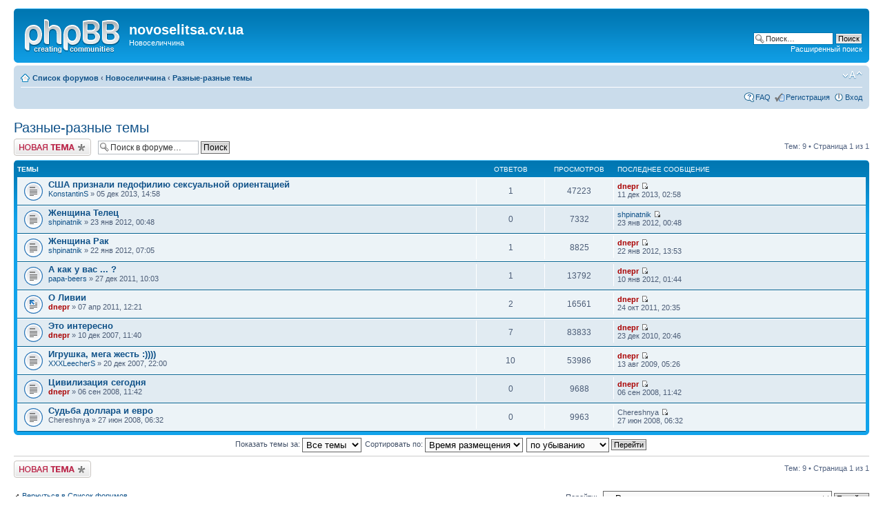

--- FILE ---
content_type: text/html; charset=UTF-8
request_url: http://novoselitsa.cv.ua/forums/phpBB3/viewforum.php?f=4
body_size: 26162
content:
<!DOCTYPE html PUBLIC "-//W3C//DTD XHTML 1.0 Strict//EN" "http://www.w3.org/TR/xhtml1/DTD/xhtml1-strict.dtd">
<html xmlns="http://www.w3.org/1999/xhtml" dir="ltr" lang="ru-ru" xml:lang="ru-ru">
<head>

<meta http-equiv="content-type" content="text/html; charset=UTF-8" />
<meta http-equiv="content-style-type" content="text/css" />
<meta http-equiv="content-language" content="ru-ru" />
<meta http-equiv="imagetoolbar" content="no" />
<meta name="resource-type" content="document" />
<meta name="distribution" content="global" />
<meta name="copyright" content="2000, 2002, 2005, 2007 phpBB Group" />
<meta name="keywords" content="" />
<meta name="description" content="" />
<meta http-equiv="X-UA-Compatible" content="IE=EmulateIE7; IE=EmulateIE9" />

<title>novoselitsa.cv.ua &bull; Просмотр форума - Разные-разные темы</title>



<!--
	phpBB style name: prosilver
	Based on style:   prosilver (this is the default phpBB3 style)
	Original author:  Tom Beddard ( http://www.subBlue.com/ )
	Modified by:

	NOTE: This page was generated by phpBB, the free open-source bulletin board package.
	      The phpBB Group is not responsible for the content of this page and forum. For more information
	      about phpBB please visit http://www.phpbb.com
-->

<script type="text/javascript">
// <![CDATA[
	var jump_page = 'Введите номер страницы, на которую Вы хотели бы перейти:';
	var on_page = '1';
	var per_page = '';
	var base_url = '';
	var style_cookie = 'phpBBstyle';
	var style_cookie_settings = '; path=/; domain=novoselitsa.cv.ua';
	var onload_functions = new Array();
	var onunload_functions = new Array();

	

	/**
	* Find a member
	*/
	function find_username(url)
	{
		popup(url, 760, 570, '_usersearch');
		return false;
	}

	/**
	* New function for handling multiple calls to window.onload and window.unload by pentapenguin
	*/
	window.onload = function()
	{
		for (var i = 0; i < onload_functions.length; i++)
		{
			eval(onload_functions[i]);
		}
	}

	window.onunload = function()
	{
		for (var i = 0; i < onunload_functions.length; i++)
		{
			eval(onunload_functions[i]);
		}
	}

// ]]>
</script>
<script type="text/javascript" src="./styles/prosilver/template/styleswitcher.js"></script>
<script type="text/javascript" src="./styles/prosilver/template/forum_fn.js"></script>

<link href="./styles/prosilver/theme/print.css" rel="stylesheet" type="text/css" media="print" title="printonly" />
<link href="./style.php?id=1&amp;lang=en&amp;sid=3c3a9709eede5cda58689959aa77dc08" rel="stylesheet" type="text/css" media="screen, projection" />

<link href="./styles/prosilver/theme/normal.css" rel="stylesheet" type="text/css" title="A" />
<link href="./styles/prosilver/theme/medium.css" rel="alternate stylesheet" type="text/css" title="A+" />
<link href="./styles/prosilver/theme/large.css" rel="alternate stylesheet" type="text/css" title="A++" />



</head>

<body id="phpbb" class="section-viewforum ltr">

<div id="wrap">
	<a id="top" name="top" accesskey="t"></a>
	<div id="page-header">
		<div class="headerbar">
			<div class="inner"><span class="corners-top"><span></span></span>

			<div id="site-description">
				<a href="./index.php?sid=3c3a9709eede5cda58689959aa77dc08" title="Список форумов" id="logo"><img src="./styles/prosilver/imageset/site_logo.gif" width="139" height="52" alt="" title="" /></a>
				<h1>novoselitsa.cv.ua</h1>
				<p>Новоселиччина</p>
				<p class="skiplink"><a href="#start_here">Пропустить</a></p>
			</div>

		
			<div id="search-box">
				<form action="./search.php?sid=3c3a9709eede5cda58689959aa77dc08" method="post" id="search">
				<fieldset>
					<input name="keywords" id="keywords" type="text" maxlength="128" title="Ключевые слова" class="inputbox search" value="Поиск…" onclick="if(this.value=='Поиск…')this.value='';" onblur="if(this.value=='')this.value='Поиск…';" />
					<input class="button2" value="Поиск" type="submit" /><br />
					<a href="./search.php?sid=3c3a9709eede5cda58689959aa77dc08" title="Параметры расширенного поиска">Расширенный поиск</a> 
				</fieldset>
				</form>
			</div>
		

			<span class="corners-bottom"><span></span></span></div>
		</div>

		<div class="navbar">
			<div class="inner"><span class="corners-top"><span></span></span>

			<ul class="linklist navlinks">
				<li class="icon-home"><a href="./index.php?sid=3c3a9709eede5cda58689959aa77dc08" accesskey="h">Список форумов</a>  <strong>&#8249;</strong> <a href="./viewforum.php?f=32&amp;sid=3c3a9709eede5cda58689959aa77dc08">Новоселиччина</a> <strong>&#8249;</strong> <a href="./viewforum.php?f=4&amp;sid=3c3a9709eede5cda58689959aa77dc08">Разные-разные темы</a></li>

				<li class="rightside"><a href="#" onclick="fontsizeup(); return false;" onkeypress="return fontsizeup(event);" class="fontsize" title="Изменить размер шрифта">Изменить размер шрифта</a></li>

				
			</ul>

			

			<ul class="linklist rightside">
				<li class="icon-faq"><a href="./faq.php?sid=3c3a9709eede5cda58689959aa77dc08" title="Часто задаваемые вопросы">FAQ</a></li>
				<li class="icon-register"><a href="./ucp.php?mode=register&amp;sid=3c3a9709eede5cda58689959aa77dc08">Регистрация</a></li>
					<li class="icon-logout"><a href="./ucp.php?mode=login&amp;sid=3c3a9709eede5cda58689959aa77dc08" title="Вход" accesskey="x">Вход</a></li>
				
			</ul>

			<span class="corners-bottom"><span></span></span></div>
		</div>

	</div>

	<a name="start_here"></a>
	<div id="page-body">
		
<h2><a href="./viewforum.php?f=4&amp;sid=3c3a9709eede5cda58689959aa77dc08">Разные-разные темы</a></h2>


	<div class="topic-actions" >

	
		<div class="buttons">
			<div class="post-icon" title="Начать новую тему"><a href="./posting.php?mode=post&amp;f=4&amp;sid=3c3a9709eede5cda58689959aa77dc08"><span></span>Начать новую тему</a></div>
		</div>
	
		<div class="search-box">
			<form method="post" id="forum-search" action="./search.php?fid[]=4&amp;sid=3c3a9709eede5cda58689959aa77dc08">
			<fieldset>
				<input class="inputbox search tiny" type="text" name="keywords" id="search_keywords" size="20" value="Поиск в форуме…" onclick="if (this.value == 'Поиск в форуме…') this.value = '';" onblur="if (this.value == '') this.value = 'Поиск в форуме…';" />
				<input class="button2" type="submit" value="Поиск" />
				<input type="hidden" value="4" name="fid[]" />
			</fieldset>
			</form>
		</div>
	
		<div class="pagination">
			Тем: 9 &bull; Страница <strong>1</strong> из <strong>1</strong>
		</div>
	

	</div>

		<div class="forumbg">
		<div class="inner"><span class="corners-top"><span></span></span>
		<ul class="topiclist">
			<li class="header">
				<dl class="icon">
					<dt>Темы</dt>
					<dd class="posts">Ответов</dd>
					<dd class="views">Просмотров</dd>
					<dd class="lastpost"><span>Последнее сообщение</span></dd>
				</dl>
			</li>
		</ul>
		<ul class="topiclist topics">
	

		<li class="row bg1">
			<dl class="icon" style="background-image: url(./styles/prosilver/imageset/topic_read.gif); background-repeat: no-repeat;">
				<dt title=""><a href="./viewtopic.php?f=4&amp;t=2642&amp;sid=3c3a9709eede5cda58689959aa77dc08" class="topictitle">США признали педофилию сексуальной ориентацией</a>
					<br />
					 <a href="./memberlist.php?mode=viewprofile&amp;u=13571&amp;sid=3c3a9709eede5cda58689959aa77dc08">KonstantinS</a> &raquo; 05 дек 2013, 14:58
				</dt>
				<dd class="posts">1 <dfn>Ответов</dfn></dd>
				<dd class="views">47223 <dfn>Просмотров</dfn></dd>
				<dd class="lastpost"><span><dfn>Последнее сообщение </dfn> <a href="./memberlist.php?mode=viewprofile&amp;u=2&amp;sid=3c3a9709eede5cda58689959aa77dc08" style="color: #AA0000;" class="username-coloured">dnepr</a>
					<a href="./viewtopic.php?f=4&amp;t=2642&amp;p=8126&amp;sid=3c3a9709eede5cda58689959aa77dc08#p8126"><img src="./styles/prosilver/imageset/icon_topic_latest.gif" width="11" height="9" alt="Перейти к последнему сообщению" title="Перейти к последнему сообщению" /></a> <br />11 дек 2013, 02:58</span>
				</dd>
			</dl>
		</li>

	

		<li class="row bg2">
			<dl class="icon" style="background-image: url(./styles/prosilver/imageset/topic_read.gif); background-repeat: no-repeat;">
				<dt title=""><a href="./viewtopic.php?f=4&amp;t=1480&amp;sid=3c3a9709eede5cda58689959aa77dc08" class="topictitle">Женщина Телец</a>
					<br />
					 <a href="./memberlist.php?mode=viewprofile&amp;u=11801&amp;sid=3c3a9709eede5cda58689959aa77dc08">shpinatnik</a> &raquo; 23 янв 2012, 00:48
				</dt>
				<dd class="posts">0 <dfn>Ответов</dfn></dd>
				<dd class="views">7332 <dfn>Просмотров</dfn></dd>
				<dd class="lastpost"><span><dfn>Последнее сообщение </dfn> <a href="./memberlist.php?mode=viewprofile&amp;u=11801&amp;sid=3c3a9709eede5cda58689959aa77dc08">shpinatnik</a>
					<a href="./viewtopic.php?f=4&amp;t=1480&amp;p=5713&amp;sid=3c3a9709eede5cda58689959aa77dc08#p5713"><img src="./styles/prosilver/imageset/icon_topic_latest.gif" width="11" height="9" alt="Перейти к последнему сообщению" title="Перейти к последнему сообщению" /></a> <br />23 янв 2012, 00:48</span>
				</dd>
			</dl>
		</li>

	

		<li class="row bg1">
			<dl class="icon" style="background-image: url(./styles/prosilver/imageset/topic_read.gif); background-repeat: no-repeat;">
				<dt title=""><a href="./viewtopic.php?f=4&amp;t=1477&amp;sid=3c3a9709eede5cda58689959aa77dc08" class="topictitle">Женщина Рак</a>
					<br />
					 <a href="./memberlist.php?mode=viewprofile&amp;u=11801&amp;sid=3c3a9709eede5cda58689959aa77dc08">shpinatnik</a> &raquo; 22 янв 2012, 07:05
				</dt>
				<dd class="posts">1 <dfn>Ответов</dfn></dd>
				<dd class="views">8825 <dfn>Просмотров</dfn></dd>
				<dd class="lastpost"><span><dfn>Последнее сообщение </dfn> <a href="./memberlist.php?mode=viewprofile&amp;u=2&amp;sid=3c3a9709eede5cda58689959aa77dc08" style="color: #AA0000;" class="username-coloured">dnepr</a>
					<a href="./viewtopic.php?f=4&amp;t=1477&amp;p=5711&amp;sid=3c3a9709eede5cda58689959aa77dc08#p5711"><img src="./styles/prosilver/imageset/icon_topic_latest.gif" width="11" height="9" alt="Перейти к последнему сообщению" title="Перейти к последнему сообщению" /></a> <br />22 янв 2012, 13:53</span>
				</dd>
			</dl>
		</li>

	

		<li class="row bg2">
			<dl class="icon" style="background-image: url(./styles/prosilver/imageset/topic_read.gif); background-repeat: no-repeat;">
				<dt title=""><a href="./viewtopic.php?f=4&amp;t=1385&amp;sid=3c3a9709eede5cda58689959aa77dc08" class="topictitle">А как у вас ... ?</a>
					<br />
					 <a href="./memberlist.php?mode=viewprofile&amp;u=11392&amp;sid=3c3a9709eede5cda58689959aa77dc08">papa-beers</a> &raquo; 27 дек 2011, 10:03
				</dt>
				<dd class="posts">1 <dfn>Ответов</dfn></dd>
				<dd class="views">13792 <dfn>Просмотров</dfn></dd>
				<dd class="lastpost"><span><dfn>Последнее сообщение </dfn> <a href="./memberlist.php?mode=viewprofile&amp;u=2&amp;sid=3c3a9709eede5cda58689959aa77dc08" style="color: #AA0000;" class="username-coloured">dnepr</a>
					<a href="./viewtopic.php?f=4&amp;t=1385&amp;p=5151&amp;sid=3c3a9709eede5cda58689959aa77dc08#p5151"><img src="./styles/prosilver/imageset/icon_topic_latest.gif" width="11" height="9" alt="Перейти к последнему сообщению" title="Перейти к последнему сообщению" /></a> <br />10 янв 2012, 01:44</span>
				</dd>
			</dl>
		</li>

	

		<li class="row bg1">
			<dl class="icon" style="background-image: url(./styles/prosilver/imageset/topic_moved.gif); background-repeat: no-repeat;">
				<dt title="Перенесенная"><a href="./viewtopic.php?f=46&amp;t=637&amp;sid=3c3a9709eede5cda58689959aa77dc08" class="topictitle">О Ливии</a>
					<br />
					 <a href="./memberlist.php?mode=viewprofile&amp;u=2&amp;sid=3c3a9709eede5cda58689959aa77dc08" style="color: #AA0000;" class="username-coloured">dnepr</a> &raquo; 07 апр 2011, 12:21
				</dt>
				<dd class="posts">2 <dfn>Ответов</dfn></dd>
				<dd class="views">16561 <dfn>Просмотров</dfn></dd>
				<dd class="lastpost"><span><dfn>Последнее сообщение </dfn> <a href="./memberlist.php?mode=viewprofile&amp;u=2&amp;sid=3c3a9709eede5cda58689959aa77dc08" style="color: #AA0000;" class="username-coloured">dnepr</a>
					<a href="./viewtopic.php?f=46&amp;t=637&amp;p=4145&amp;sid=3c3a9709eede5cda58689959aa77dc08#p4145"><img src="./styles/prosilver/imageset/icon_topic_latest.gif" width="11" height="9" alt="Перейти к последнему сообщению" title="Перейти к последнему сообщению" /></a> <br />24 окт 2011, 20:35</span>
				</dd>
			</dl>
		</li>

	

		<li class="row bg2">
			<dl class="icon" style="background-image: url(./styles/prosilver/imageset/topic_read.gif); background-repeat: no-repeat;">
				<dt title=""><a href="./viewtopic.php?f=4&amp;t=8&amp;sid=3c3a9709eede5cda58689959aa77dc08" class="topictitle">Это интересно</a>
					<br />
					 <a href="./memberlist.php?mode=viewprofile&amp;u=2&amp;sid=3c3a9709eede5cda58689959aa77dc08" style="color: #AA0000;" class="username-coloured">dnepr</a> &raquo; 10 дек 2007, 11:40
				</dt>
				<dd class="posts">7 <dfn>Ответов</dfn></dd>
				<dd class="views">83833 <dfn>Просмотров</dfn></dd>
				<dd class="lastpost"><span><dfn>Последнее сообщение </dfn> <a href="./memberlist.php?mode=viewprofile&amp;u=2&amp;sid=3c3a9709eede5cda58689959aa77dc08" style="color: #AA0000;" class="username-coloured">dnepr</a>
					<a href="./viewtopic.php?f=4&amp;t=8&amp;p=3377&amp;sid=3c3a9709eede5cda58689959aa77dc08#p3377"><img src="./styles/prosilver/imageset/icon_topic_latest.gif" width="11" height="9" alt="Перейти к последнему сообщению" title="Перейти к последнему сообщению" /></a> <br />23 дек 2010, 20:46</span>
				</dd>
			</dl>
		</li>

	

		<li class="row bg1">
			<dl class="icon" style="background-image: url(./styles/prosilver/imageset/topic_read.gif); background-repeat: no-repeat;">
				<dt title=""><a href="./viewtopic.php?f=4&amp;t=28&amp;sid=3c3a9709eede5cda58689959aa77dc08" class="topictitle">Игрушка, мега жесть :))))</a>
					<br />
					 <a href="./memberlist.php?mode=viewprofile&amp;u=18&amp;sid=3c3a9709eede5cda58689959aa77dc08">XXXLeecherS</a> &raquo; 20 дек 2007, 22:00
				</dt>
				<dd class="posts">10 <dfn>Ответов</dfn></dd>
				<dd class="views">53986 <dfn>Просмотров</dfn></dd>
				<dd class="lastpost"><span><dfn>Последнее сообщение </dfn> <a href="./memberlist.php?mode=viewprofile&amp;u=2&amp;sid=3c3a9709eede5cda58689959aa77dc08" style="color: #AA0000;" class="username-coloured">dnepr</a>
					<a href="./viewtopic.php?f=4&amp;t=28&amp;p=2773&amp;sid=3c3a9709eede5cda58689959aa77dc08#p2773"><img src="./styles/prosilver/imageset/icon_topic_latest.gif" width="11" height="9" alt="Перейти к последнему сообщению" title="Перейти к последнему сообщению" /></a> <br />13 авг 2009, 05:26</span>
				</dd>
			</dl>
		</li>

	

		<li class="row bg2">
			<dl class="icon" style="background-image: url(./styles/prosilver/imageset/topic_read.gif); background-repeat: no-repeat;">
				<dt title=""><a href="./viewtopic.php?f=4&amp;t=414&amp;sid=3c3a9709eede5cda58689959aa77dc08" class="topictitle">Цивилизация сегодня</a>
					<br />
					 <a href="./memberlist.php?mode=viewprofile&amp;u=2&amp;sid=3c3a9709eede5cda58689959aa77dc08" style="color: #AA0000;" class="username-coloured">dnepr</a> &raquo; 06 сен 2008, 11:42
				</dt>
				<dd class="posts">0 <dfn>Ответов</dfn></dd>
				<dd class="views">9688 <dfn>Просмотров</dfn></dd>
				<dd class="lastpost"><span><dfn>Последнее сообщение </dfn> <a href="./memberlist.php?mode=viewprofile&amp;u=2&amp;sid=3c3a9709eede5cda58689959aa77dc08" style="color: #AA0000;" class="username-coloured">dnepr</a>
					<a href="./viewtopic.php?f=4&amp;t=414&amp;p=526&amp;sid=3c3a9709eede5cda58689959aa77dc08#p526"><img src="./styles/prosilver/imageset/icon_topic_latest.gif" width="11" height="9" alt="Перейти к последнему сообщению" title="Перейти к последнему сообщению" /></a> <br />06 сен 2008, 11:42</span>
				</dd>
			</dl>
		</li>

	

		<li class="row bg1">
			<dl class="icon" style="background-image: url(./styles/prosilver/imageset/topic_read.gif); background-repeat: no-repeat;">
				<dt title=""><a href="./viewtopic.php?f=4&amp;t=352&amp;sid=3c3a9709eede5cda58689959aa77dc08" class="topictitle">Судьба доллара и евро</a>
					<br />
					 Chereshnya &raquo; 27 июн 2008, 06:32
				</dt>
				<dd class="posts">0 <dfn>Ответов</dfn></dd>
				<dd class="views">9963 <dfn>Просмотров</dfn></dd>
				<dd class="lastpost"><span><dfn>Последнее сообщение </dfn> Chereshnya
					<a href="./viewtopic.php?f=4&amp;t=352&amp;p=419&amp;sid=3c3a9709eede5cda58689959aa77dc08#p419"><img src="./styles/prosilver/imageset/icon_topic_latest.gif" width="11" height="9" alt="Перейти к последнему сообщению" title="Перейти к последнему сообщению" /></a> <br />27 июн 2008, 06:32</span>
				</dd>
			</dl>
		</li>

	
			</ul>
		<span class="corners-bottom"><span></span></span></div>
	</div>
	
	<form method="post" action="./viewforum.php?f=4&amp;sid=3c3a9709eede5cda58689959aa77dc08">
		<fieldset class="display-options">
			
			<label>Показать темы за: <select name="st" id="st"><option value="0" selected="selected">Все темы</option><option value="1">1 день</option><option value="7">7 дней</option><option value="14">2 недели</option><option value="30">1 месяц</option><option value="90">3 месяца</option><option value="180">6 месяцев</option><option value="365">1 год</option></select></label>
			<label>Сортировать по: <select name="sk" id="sk"><option value="a">Автор</option><option value="t" selected="selected">Время размещения</option><option value="r">Ответов</option><option value="s">Заголовок</option><option value="v">Просмотров</option></select></label>
			<label><select name="sd" id="sd"><option value="a">по возрастанию</option><option value="d" selected="selected">по убыванию</option></select> <input type="submit" name="sort" value="Перейти" class="button2" /></label>
	
		</fieldset>
	</form>
	<hr />

	<div class="topic-actions">
		
		<div class="buttons">
			<div class="post-icon" title="Начать новую тему"><a href="./posting.php?mode=post&amp;f=4&amp;sid=3c3a9709eede5cda58689959aa77dc08"><span></span>Начать новую тему</a></div>
		</div>
		
		<div class="pagination">
			 Тем: 9 &bull; Страница <strong>1</strong> из <strong>1</strong>
		</div>
		
	</div>

	<p></p><p><a href="./index.php?sid=3c3a9709eede5cda58689959aa77dc08" class="left-box left" accesskey="r">Вернуться в Список форумов</a></p>

	<form method="post" id="jumpbox" action="./viewforum.php?sid=3c3a9709eede5cda58689959aa77dc08" onsubmit="if(document.jumpbox.f.value == -1){return false;}">

	
		<fieldset class="jumpbox">
	
			<label for="f" accesskey="j">Перейти:</label>
			<select name="f" id="f" onchange="if(this.options[this.selectedIndex].value != -1){ document.forms['jumpbox'].submit() }">
			
				<option value="-1">выберите форум</option>
			<option value="-1">------------------</option>
				<option value="32">Новоселиччина</option>
			
				<option value="3">&nbsp; &nbsp;Здравствуй, Новоселицкий край!</option>
			
				<option value="6">&nbsp; &nbsp;&nbsp; &nbsp;Книга отзывов</option>
			
				<option value="5">&nbsp; &nbsp;Хочу найти...</option>
			
				<option value="7">&nbsp; &nbsp;Внутренние темы</option>
			
				<option value="8">&nbsp; &nbsp;&nbsp; &nbsp;г. Новоселица</option>
			
				<option value="9">&nbsp; &nbsp;&nbsp; &nbsp;с. Маршинцы</option>
			
				<option value="10">&nbsp; &nbsp;&nbsp; &nbsp;с. Бояны</option>
			
				<option value="20">&nbsp; &nbsp;&nbsp; &nbsp;с. Рокитное</option>
			
				<option value="4" selected="selected">&nbsp; &nbsp;Разные-разные темы</option>
			
				<option value="37">&nbsp; &nbsp;Сообщества</option>
			
				<option value="38">&nbsp; &nbsp;&nbsp; &nbsp;Астроклуб</option>
			
				<option value="22">&nbsp; &nbsp;&nbsp; &nbsp;Киноклуб</option>
			
				<option value="39">&nbsp; &nbsp;&nbsp; &nbsp;&nbsp; &nbsp;Рекомендую посмотреть</option>
			
				<option value="40">&nbsp; &nbsp;&nbsp; &nbsp;&nbsp; &nbsp;Киноличности</option>
			
				<option value="41">&nbsp; &nbsp;&nbsp; &nbsp;&nbsp; &nbsp;Кино G</option>
			
				<option value="42">&nbsp; &nbsp;&nbsp; &nbsp;&nbsp; &nbsp;Нелюбимые киноличности</option>
			
				<option value="43">&nbsp; &nbsp;&nbsp; &nbsp;Игроманы</option>
			
				<option value="46">&nbsp; &nbsp;&nbsp; &nbsp;Политклуб</option>
			
				<option value="47">&nbsp; &nbsp;&nbsp; &nbsp;Клуб &quot;Вне обмана&quot;</option>
			
				<option value="26">&nbsp; &nbsp;&nbsp; &nbsp;Бывальщины</option>
			
				<option value="27">&nbsp; &nbsp;А как у нас...</option>
			
				<option value="30">&nbsp; &nbsp;Вспоминается</option>
			
				<option value="33">Форумы местных сайтов</option>
			
				<option value="16">&nbsp; &nbsp;Портал Новоселиччины</option>
			
				<option value="36">&nbsp; &nbsp;Управління статистики у Новоселицькому районі</option>
			
				<option value="12">&nbsp; &nbsp;Сайт Сергея Горенко</option>
			
				<option value="15">&nbsp; &nbsp;Сайт Ирины Вахитовой</option>
			
				<option value="31">&nbsp; &nbsp;Страусы в Малиновке</option>
			
				<option value="19">&nbsp; &nbsp;Музыкальная школа г. Новоселица</option>
			
				<option value="24">&nbsp; &nbsp;Новые ресурсы наших сайтов</option>
			
				<option value="25">&nbsp; &nbsp;ПП Бодян В`ячеслав Георгійович</option>
			
				<option value="28">&nbsp; &nbsp;НВК с.Слобода</option>
			
				<option value="29">&nbsp; &nbsp;На Днепре</option>
			
				<option value="44">&nbsp; &nbsp;Сайт Людмилы Чижевской</option>
			
				<option value="34">Бизнес</option>
			
				<option value="18">&nbsp; &nbsp;По видам работ</option>
			
				<option value="35">Restored subForums</option>
			
			</select>
			<input type="submit" value="Перейти" class="button2" />
		</fieldset>
	</form>


	<h3>Кто сейчас на форуме</h3>
	<p>Сейчас этот форум просматривают: нет зарегистрированных пользователей и гости: 1</p>

	<h3>Права доступа к форуму</h3>
	<p>Вы <strong>не можете</strong> начинать темы<br />Вы <strong>не можете</strong> отвечать на сообщения<br />Вы <strong>не можете</strong> редактировать свои сообщения<br />Вы <strong>не можете</strong> удалять свои сообщения<br />Вы <strong>не можете</strong> добавлять вложения<br /></p>
</div>

<div id="page-footer">

	<div class="navbar">
		<div class="inner"><span class="corners-top"><span></span></span>

		<ul class="linklist">
			<li class="icon-home"><a href="./index.php?sid=3c3a9709eede5cda58689959aa77dc08" accesskey="h">Список форумов</a></li>
				
			<li class="rightside"><a href="./memberlist.php?mode=leaders&amp;sid=3c3a9709eede5cda58689959aa77dc08">Наша команда</a> &bull; <a href="./ucp.php?mode=delete_cookies&amp;sid=3c3a9709eede5cda58689959aa77dc08">Удалить cookies форума</a> &bull; Часовой пояс: UTC + 2 часа </li>
		</ul>

		<span class="corners-bottom"><span></span></span></div>
	</div>

<!--
	We request you retain the full copyright notice below including the link to www.phpbb.com.
	This not only gives respect to the large amount of time given freely by the developers
	but also helps build interest, traffic and use of phpBB3. If you (honestly) cannot retain
	the full copyright we ask you at least leave in place the "Powered by phpBB" line, with
	"phpBB" linked to www.phpbb.com. If you refuse to include even this then support on our
	forums may be affected.

	The phpBB Group : 2006
//-->

	<div class="copyright">Powered by <a href="http://www.phpbb.com/">phpBB</a> &copy; 2000, 2002, 2005, 2007 phpBB Group
		<br /><a href='http://bb3x.ru/' target='_blank'>Русская поддержка phpBB</a>
	</div>
</div>

</div>

<div>
	<a id="bottom" name="bottom" accesskey="z"></a>
	<img src="./cron.php?cron_type=tidy_cache&amp;sid=3c3a9709eede5cda58689959aa77dc08" width="1" height="1" alt="cron" />
</div>

</body>
</html>